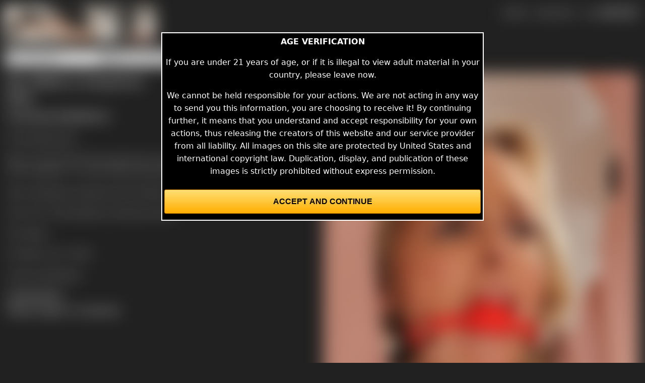

--- FILE ---
content_type: text/html; charset=UTF-8
request_url: https://www.fetishtokens.com/photos/22399/annoying-neighbour-bex-white---temptress-kate
body_size: 4899
content:
<!doctype html>
<html lang=en>

<head>
    <link href="/style.css?v=0" rel="stylesheet" type="text/css">
    <!-- Global site tag (gtag.js) - Google Analytics -->
<script async src="https://www.googletagmanager.com/gtag/js?id=G-03LD5LY9FT"></script>
<script>
  window.dataLayer = window.dataLayer || [];
  function gtag(){dataLayer.push(arguments);}
  gtag('js', new Date());

  gtag('config', 'G-03LD5LY9FT', {'anonymize_ip' : true});
</script>
<title>Bex White &amp; Temptress Kate, Annoying Neighbour, 64 images @Temptress_Kate @bexwhitemodel </title>
<meta name="Description" content="View 64 images of Bex White &amp; Temptress Kate, Annoying Neighbour @fetishtokens">
<link rel="canonical" href="https://www.fetishtokens.com/photos/22399/annoying-neighbour-bex-white--amp--temptress-kate">
<meta name="twitter:card" content="summary_large_image">
<meta name="twitter:site" content="@FetishTokens">
<meta name="twitter:creator" content="@FetishTokens">
<meta name="twitter:title" content="Annoying Neighbour">
<meta name="twitter:description" content="Mere seconds after Bex entered her house, Kate grabbed her, binding her wrists together. A mouth filling ball gag quickly followed #fetish #fetishphotos @Temptress_Kate @bexwhitemodel  @fetishtokens @BondageBob1">
<meta name="twitter:image" content="https://public.fetishtokens.com/3/22399/full/bex-white-and-temptress-kate-annoying-neighbour.jpg">
<meta property="og:image" content="https://public.fetishtokens.com/3/22399/full/bex-white-and-temptress-kate-annoying-neighbour.jpg">
<meta name="twitter:image:alt" content="Annoying Neighbour">
    <meta charset="utf-8">
    <meta name="viewport" content="width=device-width, initial-scale=1">
    <meta name="RATING" content="RTA-5042-1996-1400-1577-RTA">
    <link rel="apple-touch-icon" sizes="180x180" href="https://public.fetishtokens.com/icons/apple-touch-icon.png">
    <link rel="icon" type="image/png" sizes="32x32" href="https://public.fetishtokens.com/icons/favicon-32x32.png">
    <link rel="icon" type="image/png" sizes="16x16" href="https://public.fetishtokens.com/icons/favicon-16x16.png">
    <link rel="manifest" href="https://public.fetishtokens.com/icons/site.webmanifest">
    <link rel="mask-icon" href="https://public.fetishtokens.com/icons/safari-pinned-tab.svg" color="#5bbad5">
    <link rel="shortcut icon" href="https://public.fetishtokens.com/icons/favicon.ico">
    <meta name="msapplication-TileColor" content="#da532c">
    <meta name="msapplication-config" content="https://public.fetishtokens.com/icons/browserconfig.xml">
    <meta name="theme-color" content="#ffffff">
</head>

<body>
    <div id="main">
        <style>
    #hamburger {
        display: none;
    }

    input#navmenu[type="checkbox"] {
        display: none;
    }

    input#navmenu[type="checkbox"]:checked~#nav_container {
        display: block;
    }

    #nav_container {
        display: none;
        border: 1px solid rgba(80, 0, 0, 0.1);
    }

    .mobile_show {
        display: none;
    }

    .float_right {
        float: right;
    }

    @media screen and (max-width: 730px) {
        #hamburger {
            display: block;
            padding: 5px;
            font-size: 1.5em;
            position: absolute;
            top: 0;
            right: 0;
            text-align: right;
        }

        .dt_links {
            display: none;
        }

        .mob_nav {
            display: block;
            padding: 8px;
            border-top: 1px solid var(--grey);
            width: 100%;
            box-sizing: border-box;
            background-color: var(--base);
        }

        .mob_nav a,
        a.mob_nav {
            text-decoration: none;
        }
    }
</style>
<header>
    <div class="header_top top_padded_cell">
        <div>
            <a href="/index.php"><img src="https://public.fetishtokens.com/images/fetish-tokens-logo.png" alt="Fetish Tokens Logo"></a>
        </div>

        <div class="align_right nav_cell_right dt_links">
            <div id="nav"><a href="https://www.fetishtokens.com/index.php">HOME</a> - <a href="/register.php">REGISTER</a> - <a href="#" onclick="document.getElementById('id01').style.display='block'">LOGIN</a></div>            <div class="color-mode-toggle float_right">
            <div>🌑</div>
            <input id="color-mode-dark" name="color-mode-dark" class="toggle" type="checkbox">
            <div>☀️</div>
            </div>
        </div>
        <div id="hamburger">
            <label for="navmenu" class="hamburger"><img src="https://public.fetishtokens.com/images/hamburger-grey.png" width="50" height="50" alt="Navigation Menu" class="padding"></label>
            <input type="checkbox" id="navmenu" role="button" aria-pressed="true">

            <div id="nav_container">
                <div class="mob_nav"><a href="/">HOME</a></div>
                <div class="mob_nav"><a href="#" onclick="document.getElementById('id01').style.display='block'">LOGIN</a></div><div class="mob_nav"><a href="/register.php">REGISTER</a></div>            </div>
        </div>

    </div>
    <input type="checkbox" name="navmenucheckbox" id="navmenu" checked="CHECKED" class="nav_menu_checkbox">
    <div id="search_form">
        <form id="form1" name="form1" method="get" action="/browse.php"><div class="search_fields"><select name="producer_id" class="search_field"><option value="%" selected>Any producer</option><option value="2">Bhowani</option><option value="9">Blouses For Sex</option><option value="12">Bond Noir</option><option value="3">Bondage Bob</option><option value="16">Bondage Bob HD</option><option value="10">British Bound Damsels</option><option value="1">Ridingboots.net</option><option value="15">Sabre Bondage</option><option value="17">SexyMinx.com</option></select></div><div class="search_fields"><select name="searchtype" class="search_field"><option value="a" selected>Video &amp; Images</option><option value="v">Video</option><option value="i">Images</option></select></div><div class="search_fields"><select name="sort" class="search_field"><option value="l" selected>Sort by latest</option><option value="t">Sort by price</option></select></div><div class="search_fields"><input name="q" type="text" id="q" size="15" value="" class="search_field" placeholder="Search" /></div><div class="search_fields"><input type="submit" name="Submit" value="Go" class="search_field"></div></form>    </div>

</header>
<script>
    const checkbox = document.getElementById("color-mode-dark");

    // Set the initial state based on the cookie
    checkbox.checked = document.cookie.includes("color-mode-dark=1");

    checkbox.addEventListener("click", function() {
        const value = checkbox.checked ? "1" : "0";
        document.cookie = `color-mode-dark=${value}; max-age=31536000; path=/; SameSite=strict`;
    });
</script>        <div id="content">
            <div class="info">
                <div><div class="info"><div><h1>Bex White &amp; Temptress Kate</h1></div><div class="align_right"><a href="https://twitter.com/intent/tweet?text=Mere+seconds+after+Bex+entered+her+house%2C+Kate+grabbed+her%2C+binding+her+wrists+together.+A+mouth+filling+ball+gag+quickly+followed+%23fetish+%23fetishphotos+%40Temptress_Kate+%40bexwhitemodel++%40fetishtokens+%40BondageBob1&url=https://www.fetishtokens.com/photos/22399/annoying-neighbour-bex-white---temptress-kate" target="_blank" rel="noopener noreferrer nofollow"><img src="https://public.fetishtokens.com/images/share-32.png"></a></div></div><h2>Annoying Neighbour</h2><p>By: <a href="/browse.php?producer_id=3">Bondage Bob</a></p><p>Mere seconds after Bex entered her house, Kate grabbed her, binding her wrists together. A mouth filling ball gag quickly followed</p><p>Tags: <a href="/browse.php?producer_id=%25&amp;type=a&amp;sort=l&q=bondage">#bondage</a> <a href="/browse.php?producer_id=%25&amp;type=a&amp;sort=l&q=gagged">#gagged</a> <a href="/browse.php?producer_id=%25&amp;type=a&amp;sort=l&q=gag">#gag</a> <a href="/browse.php?producer_id=%25&amp;type=a&amp;sort=l&q=blouse">#blouse</a> <a href="/browse.php?producer_id=%25&amp;type=a&amp;sort=l&q=Bex White & Temptress Kate">#Bex White & Temptress Kate</a> </p><p>Find more of <a href="/browse.php?producer_id=%25&amp;type=a&amp;sort=l&q=Bex+White+%26+Temptress+Kate">Bex White & Temptress Kate</a></p><p>64 images</p><p>64 tokens (&#36;3.2 USD).</p><p><a href="#" onclick="document.getElementById('id01').style.display='block'">Login to download.</a></p><h2>Comments:</h2><h3>Please login to comment.</h3></div><div class="full_image_container"><img src="https://public.fetishtokens.com/3/22399/full/bex-white-and-temptress-kate-annoying-neighbour.jpg" class="full_image" alt="Annoying Neighbour"/></div>            </div>
            <div class="sample_container"><h2>Login for more samples.</h2><div class="thumbs_grid"><span style="background-image: url(https://public.fetishtokens.com/sheets/22399/sheet.jpg); background-repeat: no-repeat; width: 40px; height: 40px; background-position: -0px 0;"></span><span style="background-image: url(https://public.fetishtokens.com/sheets/22399/sheet.jpg); background-repeat: no-repeat; width: 40px; height: 40px; background-position: -40px 0;"></span><span style="background-image: url(https://public.fetishtokens.com/sheets/22399/sheet.jpg); background-repeat: no-repeat; width: 40px; height: 40px; background-position: -80px 0;"></span><span style="background-image: url(https://public.fetishtokens.com/sheets/22399/sheet.jpg); background-repeat: no-repeat; width: 40px; height: 40px; background-position: -120px 0;"></span><span style="background-image: url(https://public.fetishtokens.com/sheets/22399/sheet.jpg); background-repeat: no-repeat; width: 40px; height: 40px; background-position: -160px 0;"></span><span style="background-image: url(https://public.fetishtokens.com/sheets/22399/sheet.jpg); background-repeat: no-repeat; width: 40px; height: 40px; background-position: -200px 0;"></span></div></div>            <div class="custom_cell">
                <h2>More Sets you might like</h2><div class="content_grid"><div class="tile"><div class="tiles_top"><a href="/video/20967/bex-white---temptress-kate-in-bondage--bex-white---temptress-kate"><img src="https://public.fetishtokens.com/images/blur-thumb.jpg" class="thumbnail"><br><b>Bex White & Temptress Kate</b></a><br>Bex White & Temptress Kate in bondage.<br />60 MB video clip<br>60 tokens (&#36;3 USD)<br>12th of July 2021</div><div class="tiles_bottom"><a href="#" onclick="document.getElementById('id01').style.display='block'"><strong>Login to download.</strong></a></div></div><div class="tile"><div class="tiles_top"><a href="/photos/22287/i-wanted-those-boots-bex-white---temptress-kate"><img src="https://public.fetishtokens.com/3/22287/bex-white-and-temptress-kate-i-wanted-those-boots.jpg" class="thumbnail"><br><b>Bex White & Temptress Kate</b></a><br>I wanted those boots<br />76 images<br>76 tokens (&#36;3.8 USD)<br>14th of November 2021</div><div class="tiles_bottom"><a href="#" onclick="document.getElementById('id01').style.display='block'"><strong>Login to download.</strong></a></div></div><div class="tile"><div class="tiles_top"><a href="/photos/22126/get-off-my-table-bex-white---temptress-kate"><img src="https://public.fetishtokens.com/3/22126/bex-white-and-temptress-kate-get-off-my-table.jpg" class="thumbnail"><br><b>Bex White & Temptress Kate</b></a><br>Get off my table<br />89 images<br>89 tokens (&#36;4.45 USD)<br>15th of September 2021</div><div class="tiles_bottom"><a href="#" onclick="document.getElementById('id01').style.display='block'"><strong>Login to download.</strong></a></div></div><div class="tile"><div class="tiles_top"><a href="/video/22289/bex-white---temptress-kate-in-bondage--bex-white---temptress-kate"><img src="https://public.fetishtokens.com/images/blur-thumb.jpg" class="thumbnail"><br><b>Bex White & Temptress Kate</b></a><br>Bex White & Temptress Kate in bondage.<br />75 MB video clip<br>60 tokens (&#36;3 USD)<br>15th of November 2021</div><div class="tiles_bottom"><a href="#" onclick="document.getElementById('id01').style.display='block'"><strong>Login to download.</strong></a></div></div><div class="tile"><div class="tiles_top"><a href="/photos/20965/bex-white---temptress-kate-in-bondage--bex-white---temptress-kate"><img src="https://public.fetishtokens.com/images/blur-thumb.jpg" class="thumbnail"><br><b>Bex White & Temptress Kate</b></a><br>Bex White & Temptress Kate in bondage.<br />94 images<br>94 tokens (&#36;4.7 USD)<br>11th of July 2021</div><div class="tiles_bottom"><a href="#" onclick="document.getElementById('id01').style.display='block'"><strong>Login to download.</strong></a></div></div><div class="tile"><div class="tiles_top"><a href="/photos/22130/get-off-my-table-bex-white---temptress-kate"><img src="https://public.fetishtokens.com/images/blur-thumb.jpg" class="thumbnail"><br><b>Bex White & Temptress Kate</b></a><br>Get off my table<br />87 images<br>87 tokens (&#36;4.35 USD)<br>18th of September 2021</div><div class="tiles_bottom"><a href="#" onclick="document.getElementById('id01').style.display='block'"><strong>Login to download.</strong></a></div></div><div class="tile"><div class="tiles_top"><a href="/photos/22392/annoying-neighbour-bex-white---temptress-kate"><img src="https://public.fetishtokens.com/3/22392/bex-white-and-temptress-kate-annoying-neighbour.jpg" class="thumbnail"><br><b>Bex White & Temptress Kate</b></a><br>Annoying Neighbour<br />64 images<br>64 tokens (&#36;3.2 USD)<br>12th of January 2022</div><div class="tiles_bottom"><a href="#" onclick="document.getElementById('id01').style.display='block'"><strong>Login to download.</strong></a></div></div><div class="tile"><div class="tiles_top"><a href="/photos/22278/i-wanted-those-boots-bex-white---temptress-kate"><img src="https://public.fetishtokens.com/3/22278/bex-white-and-temptress-kate-i-wanted-those-boots.jpg" class="thumbnail"><br><b>Bex White & Temptress Kate</b></a><br>I wanted those boots<br />78 images<br>78 tokens (&#36;3.9 USD)<br>10th of November 2021</div><div class="tiles_bottom"><a href="#" onclick="document.getElementById('id01').style.display='block'"><strong>Login to download.</strong></a></div></div><div class="tile"><div class="tiles_top"><a href="/photos/22294/i-wanted-those-boots-bex-white---temptress-kate"><img src="https://public.fetishtokens.com/images/blur-thumb.jpg" class="thumbnail"><br><b>Bex White & Temptress Kate</b></a><br>I wanted those boots<br />77 images<br>77 tokens (&#36;3.85 USD)<br>17th of November 2021</div><div class="tiles_bottom"><a href="#" onclick="document.getElementById('id01').style.display='block'"><strong>Login to download.</strong></a></div></div><div class="tile"><div class="tiles_top"><a href="/video/22132/bex-white---temptress-kate-in-bondage--bex-white---temptress-kate"><img src="https://public.fetishtokens.com/3/22132/bex-white-and-temptress-kate-bex-white-and-temptress-kate-in-bondage-.jpg" class="thumbnail"><br><b>Bex White & Temptress Kate</b></a><br>Bex White & Temptress Kate in bondage.<br />77 MB video clip<br>60 tokens (&#36;3 USD)<br>20th of September 2021</div><div class="tiles_bottom"><a href="#" onclick="document.getElementById('id01').style.display='block'"><strong>Login to download.</strong></a></div></div></div>            </div>
        </div>
        <div id="footer">
            <footer>
    <a href="https://twitter.com/FetishTokens" target="_blank" rel="noopener noreferrer nofollow"><img src="https://public.fetishtokens.com/images/twitter-32.png"></a>
    <div class="footerli"><img src="https://public.fetishtokens.com/images/rta.gif" alt="RTA Label"/></div>
    <div class="footerli"><a href="/blog/latest">Blog</a></div>
    <div class="footerli"><a href="/about.php">About</a></div>
    <div class="footerli"><a href="/faq.php">FAQ</a></div>
    <div class="footerli"><a href="/contact-us.php">Contact</a></div>
    <div class="footerli"><a href="https://ukinetmedia.com/privacy.html" target="_blank" rel="noopener noreferrer nofollow">Privacy</a></div>
    <div class="footerli"><a href="/custom-porn-photos-and-video.php">Custom Content</a></div>
    <div id="id01" class="modal">

  <form action="/login.php" method="post" class="modal-content animate">
    <div class="imgcontainer">
      <span onclick="document.getElementById('id01').style.display='none'" class="close" title="Close Modal">&times;</span>

    </div>

    <div class="container">
      <label for="username"><strong>Email</strong></label>
      <input type="text" placeholder="Enter Email" name="username" id="username" required class="login_box">

      <label for="password"><strong>Password</strong></label>
      <input type="password" placeholder="Enter Password" name="password" id="password" required class="login_box">

      <button type="submit" class="login_button">Login</button>
      <!--// <input type="checkbox" checked="checked"> Remember me //-->
    </div>

    <div class="container">
      <button type="button" onclick="document.getElementById('id01').style.display='none'" class="cancelbtn">Cancel</button>
      <span class="psw"><a href="/reset.php">Forgot password?</a> - <a href="/register.php">Register</a></span>
    </div>
    <input type="hidden" name="return_uri" value="/photos/22399/annoying-neighbour-bex-white---temptress-kate">
  </form>
</div>
<script>
  // Get the modal
  var modal = document.getElementById('id01');

  // When the user clicks anywhere outside of the modal, close it
  window.onclick = function(event) {
    if (event.target == modal) {
      modal.style.display = "none";
    }
  }
</script></footer>        </div>
    </div>
    <style>
    .age_gate_blur {
        filter: blur(16px);
    }

    .hide_age_gate_popup {
        display: none !important;
    }

    .age_gate_popup {
        position: absolute;
        text-align: center;
        top: 4em;
        right: 50%;
        transform: translateX(50%);
        z-index: 10;
        background-color: black;
        padding: 4px;
        border: 2px solid white;
        color: white;
    }

    .age_gate_popup_button {
        color: rgb(0, 0, 0);
        text-transform: uppercase;
        font-weight: bold;
        font-size: 1em;
        padding: 14px 20px;
        margin: 8px 0;
        cursor: pointer;
        width: 100%;
        border-radius: 3px;
        border: 1px solid rgb(201, 123, 6);
        background-color: #ffae00;
        background: linear-gradient(#ffdf74, #ffae00);
    }
</style>

<div id="age_gate_popup" class="age_gate_popup hide_age_gate_popup">
    <div>
        <strong>AGE VERIFICATION</strong>
    </div>
    <div>
        <p>If you are under 21 years of age, or if it is illegal to view adult material in your country, please leave now.</p>
        <p>We cannot be held responsible for your actions. We are not acting in any way to send you this information, you are choosing to receive it! By continuing further, it means that you understand and accept responsibility for your own actions, thus releasing the creators of this website and our service provider from all liability. All images on this site are protected by United States and international copyright law. Duplication, display, and publication of these images is strictly prohibited without express permission.</p>
    </div>
    <button id="age_gate_button" class="age_gate_popup_button">Accept and Continue</button>
</div>

<script>
    if (document.cookie.indexOf("age_confirmation=1") < 0) {
        document.getElementById("main").classList.add("age_gate_blur");
        document.getElementById("age_gate_popup").classList.remove("hide_age_gate_popup");
    }
    document.getElementById("age_gate_button").addEventListener("click", function() {
        document.getElementById("main").classList.remove("age_gate_blur");
        document.getElementById("age_gate_popup").classList.add("hide_age_gate_popup");
        document.cookie = "age_confirmation=1; max-age=31536000 ; path=/; SameSite=strict";
    });
</script><script defer src="https://static.cloudflareinsights.com/beacon.min.js/vcd15cbe7772f49c399c6a5babf22c1241717689176015" integrity="sha512-ZpsOmlRQV6y907TI0dKBHq9Md29nnaEIPlkf84rnaERnq6zvWvPUqr2ft8M1aS28oN72PdrCzSjY4U6VaAw1EQ==" data-cf-beacon='{"version":"2024.11.0","token":"81401b1af76d4f30b1f137982fcbb2bb","r":1,"server_timing":{"name":{"cfCacheStatus":true,"cfEdge":true,"cfExtPri":true,"cfL4":true,"cfOrigin":true,"cfSpeedBrain":true},"location_startswith":null}}' crossorigin="anonymous"></script>
</body>

</html>

--- FILE ---
content_type: text/css
request_url: https://www.fetishtokens.com/style.css?v=0
body_size: 2605
content:
*,
*::before,
*::after {
    box-sizing: border-box;
}

:root {
    --base: #212121;
    --text: #cfcfcf;
    --link: #afafaf;
    --grey: #808080;
}

@media (prefers-color-scheme: dark) {
    :root {
        --base: #212121;
        --text: #cfcfcf;
        --link: #afafaf;
        --grey: #808080;
    }
}

html:has(#color-mode-dark:checked) {
    color-scheme: light;
    --base: #cfcfcf;
    --text: #212121;
    --link: #4b4b4b;
    --grey: #808080;
}

.color-mode-toggle {
    display: flex;
    align-items: center;
    gap: .5rem;    
}

input.toggle {
    all: unset;
    display: block;
    --size: 1rem;
    --padding: 0.1rem;
    position: relative;
    cursor: pointer;
    background-color: var(--grey);
    width: calc(var(--size) * 2 + var(--padding) * 2);
    height: calc(var(--size) + var(--padding) * 2);
    border-radius: calc((var(--size) + var(--padding) * 2) / 2);
}

input.toggle::after {
    content: "";
    position: absolute;
    height: var(--size);
    width: var(--size);
    left: var(--padding);
    bottom: var(--padding);
    background-color: var(--base);
    transition: 0.1s ease-out;
    border-radius: 50%;
}

input.toggle:checked::after {
    transform: translateX(var(--size));
}

input,
select {
    font: inherit;
}

a {
    color: var(--link);
}

html {
    color-scheme: dark light;
    font-size: 100%;
}

body {
    font-family: system-ui, -apple-system, BlinkMacSystemFont, 'Segoe UI', Roboto, Oxygen, Ubuntu, Cantarell, 'Open Sans', 'Helvetica Neue', sans-serif;
    line-height: 1.6;
    color: var(--text);
    background-color: var(--base);
    transition:background-color 250ms, color 250ms;
}

img {
    max-width: 100%;
    height: auto;
    border: 0;
}

h1,
h2,
h3 {
    margin: 2px 0 3px 0;
}

h1 {
    font-size: 1.3rem;
}

h2 {
    font-size: 1.1rem;
}

h3 {
    font-size: 1rem;
}

ul {
    list-style: none;
    padding: 0;
}

li {
    margin-bottom: 8px;
}

#main {
    width: 100%;
    max-width: 1400px;
    margin: 0 auto 0 auto;
    height: auto;
    text-align: left;
    overflow: auto;
    clear: both;
}

#content {
    width: 100%;
    padding: 5px;
    min-height: 600px;
}

#nav {
    display: inline-block;
}

#search_form {
    padding: 8px 0;
}

#footer {
    height: auto;
    width: 100%;
    border-top: 1px solid var(--grey);
    padding: 0px;
    margin-bottom: 0px;
    clear: both;
}

.nsfw_cb {
    font-size: 2rem;
    margin: 2rem 0;
}

.red {
    color: red;
}

.red_border{
    border: 5px solid red;
}

.green {
    color: green;
}

input.largerRadio {
    width: 80px;
    height: 40px;
}

/* Grids */

.thumbs_grid,
.content_grid,
.header_top,
.info,
.grid2,
.grid_blog {
    display: grid;
    gap: 4px;
}

.thumbs_grid {
    grid-template-columns: repeat(auto-fill, minmax(40px, 1fr));
}

.content_grid {
    grid-template-columns: repeat(auto-fit, minmax(250px, 1fr));
    grid-auto-rows: 1fr;
}

.header_top {
    grid-template-columns: auto auto;
    min-height: 74px;
}

.info,
.grid2 {
    grid-template-columns: 1fr 1fr;
}

.grid_blog {
    grid-template-columns: 4fr 4fr 1fr;
}

/* Buttons */

.small_purchased_button {
    border: 1px solid rgb(52, 123, 6);
    background-color: #66ae00;
    background: linear-gradient(#66df74, #66ae00);
}

.buy_button {
    width: 200px;
    min-height: 30px;
    
}

.small_buy_button,
.small_purchased_button {
    width: 100px;
    min-height: 30px;
    color: #212121;
}

.buy_button,
.small_buy_button {
    border: 1px solid rgb(201, 123, 6);
    background-color: #ffae00;
    background: linear-gradient(#ffdf74, #ffae00);
    color: #000;
}

.buy_button,
.small_buy_button,
.small_purchased_button {
    display: block;
    border-radius: 3px;
    text-align: center;
    text-transform: uppercase;
    font-weight: bold;
    margin: 4px auto;
    padding: 4px;
}

a.buy_button,
a.small_buy_button,
a.small_purchased_button {
    text-decoration: none;
}

.login_button {
    color: rgb(0, 0, 0);
    text-transform: uppercase;
    font-weight: bold;
    font-size: 1em;
    padding: 14px 20px;
    margin: 8px 0;
    cursor: pointer;
    width: 100%;
    border-radius: 3px;
    border: 1px solid rgb(201, 123, 6);
    background-color: #ffae00;
    background: linear-gradient(#ffdf74, #ffae00);
}

.align_right {
    text-align: right;
}

.thumbs {
    text-align: center;
}

.page_links {
    text-align: center;
    display: block;
}

.center {
    text-align: center;
    width: 100%;
}

.popup {
    position: absolute;
    text-align: center;
    top: 4em;
    right: 50%;
    transform: translateX(50%);
    z-index: 10;
    background-color: black;
    padding: 4px;
    border: 2px solid white;
    color: white;
}

.comment_box {
    border: 1px solid var(--grey);
    margin: 8px 0;
    padding: 8px;
    font-size: .95em;
    font-style: italic;
    border-radius: 3px;
    width: 100%;
}

.tile {
    width: 100%;
    text-align: center;
    padding: 5px;
    border: 1px solid var(--grey);
    border-radius: .5rem;
}

.padded_cell {
    padding: 4px;
}

.login_box {
    width: 100%;
    padding: 12px 20px;
    margin: 8px 0;
    display: inline-block;
    border: 1px solid var(--grey);

}

.fixed_cell {
    overflow: hidden;
    white-space: nowrap;
    text-overflow: ellipsis;
    width: 100%;
}

.border {
    border: 1px solid var(--grey);
    padding: 8px 4px;
    margin: 4px 0;
    border-radius: 3px;
}

.custom_cell {
    border-top: 1px solid var(--grey);
    margin-bottom: 8px;
}

.comment_cell {
    border-top: 1px solid var(--grey);
    padding-top: 16px;
}

.small_text {
    font-size: 0.9em;
}

.request_text {
    width: 100%;
    height: 100px;
}

.full_image_container {
    min-height: 800px;
}

.sample_container {
    min-height: 100px;
}

.top_padded_cell {
    padding: 4px 0;
}

.purchase_container {
    vertical-align: top;
    margin: 0 0 10px 0;
    border-bottom: 1px solid var(--grey);
}

.purchase_left {
    vertical-align: top;
    display: inline-block;
    width: 100%;
    max-width: 200px;
    max-height: 200px;
    overflow: hidden;
    margin: 0 0 5px 0;
}

.purchase_right {
    vertical-align: top;
    display: inline-block;
}

.purchase_remove {
    display: block;
    padding-top: 20px;
}

.contact_field {
    width: 50%;
    height: 30px;
}

.search_fields {
    padding-right: 2px;
    display: inline-block;
}

.search_field {
    height: 30px;
}

.text_fields {
    padding: 5px 0 5px 0;
}

.text_field {
    width: 100%;
}

.nav_count {
    display: inline-block;
    height: 40px;
    width: 40px;
    text-align: center;
    line-height: 40px;
    vertical-align: middle;
    border: 1px solid var(--grey);
    margin: 2px;
}

.footerli {
    display: inline-block;
    height: 60px;
    line-height: 60px;
    vertical-align: middle;
    padding: 0px 5px 0px 10px;
}

.clear {
    clear: both;
}

.current_page {
    font-size: 1.5em;
    font-weight: bold;
}

.thumbnail {
    max-width: 200px;
    width: 100%;
    height: auto;
}

.video_player {
    max-width: 100%;
    padding: 5px;
}

button:hover {
    opacity: 0.8;
}

/* Extra styles for the cancel button */
.cancelbtn {
    width: auto;
    padding: 10px 18px;
    background-color: #f44336;
    border: 2px solid #f44336;
    border-radius: 3px;
    background: linear-gradient(#fc5f54, #f44336);
}

/* Center the image and position the close button */
.imgcontainer {
    text-align: center;
    margin: 24px 0 12px 0;
    position: relative;
}

img.avatar {
    width: 40%;
    border-radius: 50%;
}

.container {
    padding: 16px;

}

span.psw {
    float: right;
    padding-top: 16px;
    color: #000;
}

/* The Modal (background) */
.modal {
    display: none;
    /* Hidden by default */
    position: fixed;
    /* Stay in place */
    z-index: 10;
    /* Sit on top */
    left: 0;
    top: 0;
    width: 100%;
    /* Full width */
    height: 100%;
    /* Full height */
    overflow: auto;
    /* Enable scroll if needed */
    background-color: var(--base);
    /* Fallback color */
    background-color: rgba(0, 0, 0, 0.4);
    /* Black w/ opacity */
    padding-top: 60px;
    color: var(--text);
}

/* Modal Content/Box */
.modal-content {
    background-color: var(--base);
    margin: 5% auto 15% auto;
    /* 5% from the top, 15% from the bottom and centered */
    border: 1px solid var(--grey);
    width: 90%;
    /* Could be more or less, depending on screen size */
    max-width: 720px;
}

/* The Close Button (x) */
.close {
    position: absolute;
    right: 25px;
    top: 0;
    color: var(--text);
    font-size: 35px;
    font-weight: bold;
}

.close:hover,
.close:focus {
    color: red;
    cursor: pointer;
}

.float_right {
    float: right;
}

.animate {
    animation: animatezoom 0.6s
}

@keyframes animatezoom {
    from {
        transform: scale(0)
    }

    to {
        transform: scale(1)
    }
}

@media screen and (max-width: 300px) {
    span.psw {
        display: block;
        float: none;
    }

    .cancelbtn {
        width: 100%;
    }
}

.full_image {
    max-width: 100%;
}

@media screen and (max-width: 730px) {
    .nav_cell_right {
        display: none;
    }

    .full_image {
        width: 100%;
    }

    .info {
        display: block;
    }

    .popup {
        right: 30%;
        transform: translateX(20%);
    }
}

@media screen and (max-width: 430px) {
    .full_image_container {
        min-height: 450px;
    }

    .tiles {
        display: block;
        height: auto;
        width: 100%;
    }

    .thumbnail {
        max-width: none;
        width: 100%;
    }

    #nav {
        display: block;
        width: 100%;
        font-size: 1.3em;
        line-height: 30px;
        text-align: center;
    }

    .search_fields {
        padding: 5px 0 0 0;
        display: block;
    }

    .search_text {
        display: none;
    }

    .search_field,
    .contact_field {
        width: 100%;
        height: 40px;
        font-size: 1.2em;
    }

    #banner_left {
        width: 80%;
        float: left;
    }

    #banner_right {
        width: 20%;
        float: right;

    }

    #search_left {
        float: none;
    }

    #search_right {
        display: none;
        visibility: hidden;
        float: none;
    }

    .purchase_left,
    .purchase_right {
        display: block;
        width: 100%;
        max-width: none;
    }
}